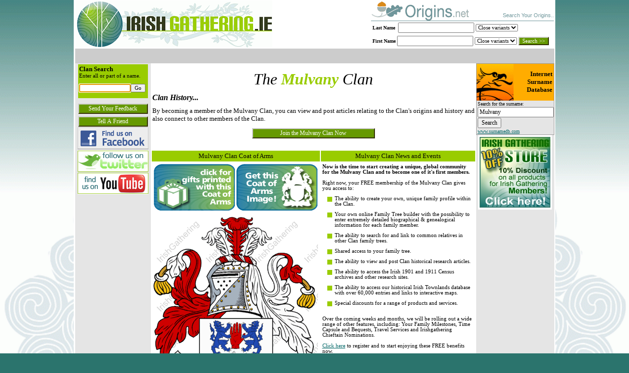

--- FILE ---
content_type: text/html
request_url: http://www.irishgathering.ie/html/mulvany.htm
body_size: 17149
content:
<!DOCTYPE HTML PUBLIC "-//W3C//DTD HTML 4.01 Transitional//EN" "http://www.w3.org/TR/html4/loose.dtd">
<html>
<head>
<meta http-equiv="X-UA-Compatible" content="IE=8">
<meta http-equiv="Content-Language" content="en-ie">
<meta name="keywords" content="Mulvany,clan,Irish,gathering,family,history,genealogy,coat,of,arms,crest,2013">
<meta name="description" content="By becoming a member of the Mulvany Clan, you can view and post articles relating to the Clan's origins and history and also connect to other members of the Clan. Irish Gathering 2013">
<meta name="AUTHOR" content="Niall Murphy">
<meta http-equiv="Content-Type" content="text/html; charset=windows-1252">
<title>IrishGathering - The Mulvany Clan Coat of Arms (Family Crest) and History. Irish Gathering 2013</title>
<link rel="stylesheet" type="text/css" media="screen" href="../default_main.css">
<LINK REL="SHORTCUT ICON" HREF="../favicon.ico">
<script type="text/javascript" src="../pgtres/stmenu.js"></script>
<script type="text/javascript" src="../scripts/disablertclick.js"></script>
<script type="text/javascript"> 
function formfocus() {
document.getElementById('clanname').focus()
}
</script>
<script type="text/javascript">
<!--
function FP_goToURL(url) {//v1.0
window.location=url;
}
// -->
</script>
<script type="text/javascript"> 
function SearchSDBFor(name)
{
if (name != "")
{
var sdbpath = "http://www.surnamedb.com/surname.aspx?name=" + name;
window.open(sdbpath,'_blank');
}
}
function FP_openNewWindow(w,h,nav,loc,sts,menu,scroll,resize,name,url) {//v1.0
var windowProperties=''; if(nav==false) windowProperties+='toolbar=no,'; else
windowProperties+='toolbar=yes,'; if(loc==false) windowProperties+='location=no,';
else windowProperties+='location=yes,'; if(sts==false) windowProperties+='status=no,';
else windowProperties+='status=yes,'; if(menu==false) windowProperties+='menubar=no,';
else windowProperties+='menubar=yes,'; if(scroll==false) windowProperties+='scrollbars=no,';
else windowProperties+='scrollbars=yes,'; if(resize==false) windowProperties+='resizable=no,';
else windowProperties+='resizable=yes,'; if(w!="") windowProperties+='width='+w+',';
if(h!="") windowProperties+='height='+h; if(windowProperties!="") {
if( windowProperties.charAt(windowProperties.length-1)==',')
windowProperties=windowProperties.substring(0,windowProperties.length-1); }
window.open(url,name,windowProperties);
}
</script>
</head>
<body onload="formfocus();" bgcolor="#2B746D">
<script type="text/javascript"> 
var _gaq = _gaq || [];
_gaq.push(['_setAccount', 'UA-16712751-1']);
_gaq.push(['_trackPageview']);
(function() {
var ga = document.createElement('script'); ga.type = 'text/javascript'; ga.async = true;
ga.src = ('https:' == document.location.protocol ? 'https://ssl' : 'http://www') + '.google-analytics.com/ga.js';
var s = document.getElementsByTagName('script')[0]; s.parentNode.insertBefore(ga, s);
})();
</script>
<img src="../images/ig_backbround_800.png" alt="Background" class="bg" id="bgimage1" width="800" height="436">
<div id="content">
<div align="center">
<table border="0" width="975px" cellspacing="0" cellpadding="0" id="wrapper">
<tr>
<td>
<div align="center">
<table border="0" width="100%" cellspacing="1" cellpadding="0" id="top_banner">
<tr>
<td>
<script type="text/javascript" src="../scripts/affiliateSearch.js"></script>
<div align="center">
<table border="0" width="100%" cellspacing="1" cellpadding="0" id="headertable1">
<tr>
<td width="400">
<a href="http://www.irishgathering.ie/default.asp">
<img border="0" src="../images/irishgathering_logo.gif" alt="IrishGathering Logo" longdesc="IrishGathering Logo" width="400" height="96"></a></td>
<td align="center" width="200">&nbsp;</td>
<td align="left" width="370">
<form style="margin-top: 1px; margin-bottom: 1px" method="POST" action="http://www.irishgathering.ie/originsnet_form_process.asp" name="originsnetform1" target="_blank" onsubmit="return searchorigins()">
<input type="hidden" name="referringURL" value="">							
<input type="hidden" name="sid" value="io"/>
<input type="hidden" name="aid" value="1"/>
<div align="center">
<table border="0" width="100%" cellspacing="0" cellpadding="3" id="table1">
<tr>
<td style="padding:0; border-bottom:1px solid #70979C" align="left">
<img border="0" src="../images/originsnet_logo.gif" width="200" height="40"></td>
<td style="padding:0; border-bottom:1px solid #70979C" align="right" valign="bottom">
<p style="margin-bottom: 5px">
<font face="Arial" color="#70979C">Search Your Origins..</font></td>
</tr>
<tr>
<td align="left" colspan="2">
<b><font face="Tahoma" size="1">Last Name&nbsp;
</font></b>
<input type="text" name="onLastName" size="20" style="font-size: 9pt;" title="LastName" id="onLastName"/> </small><select id="Select1" name="LastNamePrecision" style="font-family: Tahoma; font-size: 8pt" size="1">
<option value="1000">Exact only</option>
<option value="88" selected>Close variants</option>
<option value="75">All variants</option>
</select></td>
</tr>
<tr>
<td align="left" colspan="2">
<b><font face="Tahoma" size="1">First Name
</font></b>
<input name="onFirstName" size="20" title="FirstName" type="text" value="" style="font-size: 9pt;" id="onFirstName"/> </small><select id="Select2" name="FirstNamePrecision" size="1" style="font-family: Tahoma; font-size: 8pt">
<option value="1000">Exact only</option>
<option value="90" selected>Close variants</option>
<option value="50">All variants</option>
</select>
<input type="submit" value="Search &gt;&gt;" name="B1" class="button" style="font-family: Tahoma; font-size: 8pt"></td>
</tr>
</table>
</div>
</form>
</td>
</tr>
</table>
</div></td>
</tr>
</table>
</div>
<div align="center">
<table border="0" width="100%" cellspacing="0" cellpadding="0" id="nav_menu" bgcolor="#CCCCCC">
<tr>
<td><script type="text/javascript">
<!--
stm_bm(["menu77bb",940,"","blank.gif",0,"","",2,2,250,0,1000,1,0,0,"","",67109055,0,1,2,"hand","hand","",1,25],this);
stm_bp("p0",[0,4,0,0,5,3,0,0,100,"",-2,"",-2,50,0,0,"#999999","#CCCCCC","",3,0,0,"#000000"]);
stm_ai("p0i0",[0,"IrishGathering Home","","",-1,-1,0,"http://www.irishgathering.ie","_self","","","","",0,0,0,"","",0,0,0,1,1,"#669900",0,"#99CC00",0,"","",3,3,0,0,"#FFFFFF #000000 #000000 #CCCCCC","#AC0227","#FFFFFF","#FFFFFF","bold 9pt Tahoma","bold 9pt Tahoma",0,0,"","","","",0,0,0],150,0);
stm_aix("p0i1","p0i0",[0,"Online Store","","",-1,-1,0,"https://www.irishgathering.ie/shop/","_self","","Visit the New IrishGathering Online Store"],150,0);
stm_aix("p0i2","p0i0",[0,"Special Discounts","","",-1,-1,0,"","_self","","Special Discounts for IrishGathering Members."],150,0);
stm_bpx("p1","p0",[1,4,-4]);
stm_aix("p1i0","p0i0",[0,"Kenny Gallery","","",-1,-1,0,"http://www.irishgathering.ie/kennys.asp","_self","","10% Off alll Artworks for IrishGathering Members including antiquarian maps and prints at Kenny Gallery"],150,0);
stm_aix("p1i2","p0i0",[0,"Irish Roots Magazine","","",-1,-1,0,"http://www.irishgathering.ie/irm.asp","_self","","Registered Members of Irishgathering Receive a 15% Discount off Annual Subscriptions to Irish Roots Magazine."],150,0);
stm_ep();
stm_aix("p0i3","p0i0",[0,"Prize Draws","","",-1,-1,0,"http://www.irishgathering.ie/prize_draws.asp","_self","","Prize Draws for Members - Points for Prizes Promotion"],150,0);
stm_aix("p0i4","p0i0",[0,"Member Login","","",-1,-1,0,"https://www.irishgathering.ie/members/member_login.asp","_self","","","","",0,0,0,"","",0,0,0,1,1,"#669900",0,"#99CC00",0,"","",3,0,0,0,"#CCCCCC #000000 #000000 #CCCCCC"],150,0);
stm_aix("p0i5","p0i0",[0,"Member Registration","","",-1,-1,0,"https://www.irishgathering.ie/register.asp"],150,0);
stm_ep();
stm_em();
//-->
</script></td>
</tr>
</table>
</div>
<div align="center">
<table border="0" width="100%" cellspacing="0" cellpadding="0" id="table1">
<tr>
<td valign="top" width="150" bgcolor="#E5E5E5" align="center">
<table width="100%" cellspacing="0" cellpadding="0" id="table10" style="border-left: 2px solid #E5E5E5; border-right: 2px solid #E5E5E5; border-bottom: 2px solid #E5E5E5">
<tr>
<td>
<table width="150" cellpadding="2" id="table10" style="border-left: 2px solid #E5E5E5; border-right: 2px solid #E5E5E5; border-bottom: 2px solid #E5E5E5">
<tr>
<td bgcolor="#99CC00" align="left">
<b><font size="2">Clan Search</font></b><br>Enter all or part of a name.
<form style="margin-top: 2px; margin-bottom: 2px" method="POST" action="../clan_search.asp" name="FrontPage_Form1" onsubmit="return FrontPage_Form1_Validator(this)" language="JavaScript">
<p>
<!--webbot bot="Validation" s-display-name="Clan Name" s-data-type="String" b-allow-letters="TRUE" b-allow-whitespace="TRUE" s-allow-other-chars="'-" b-value-required="TRUE" i-minimum-length="1" i-maximum-length="50" --><input type="text" name="clanname" size="15" maxlength="50" id="clanname"><input type="submit" value="Go" name="clansearch"></p>
</form>
</td>
</tr>
</table>
</td>
</tr>
</table>
<p style="margin-top: 5px; margin-bottom: 5px">
<input type="button" style="width: 142px" value="Send Your Feedback" name="B3" class="button" onclick="FP_goToURL(/*href*/'http://www.irishgathering.ie/feedback.asp')"></p>
<p style="margin-top: 2px; margin-bottom: 2px">
<input type="button" style="width: 142px" value="Tell A Friend" name="B2" class="button" onclick="FP_goToURL(/*href*/'http://www.irishgathering.ie/emailtofriend.asp?pagelink=http://www.irishgathering.ie/html/mulvany.htm')"><p style="margin-top: 2px; margin-bottom: 2px">
<p style="margin-top: 2px; margin-bottom: 2px" align="center">
<a target="_blank" href="http://www.facebook.com/pages/Irish-Gathering/388364321008?created#!/pages/Irish-Gathering/388364321008?v=info">
<img border="0" src="../images/facebook.gif" width="144" height="44"></a><p style="margin-top: 2px; margin-bottom: 2px" align="center">
<a target="_blank" href="http://twitter.com/irishgathering">
<img border="0" src="../images/twitterlogo.png" width="144" height="44" alt="Find us on Twitter."></a><p style="margin-top: 2px; margin-bottom: 2px" align="center">
<a target="_blank" href="http://www.youtube.com/user/irishgathering">
<img border="0" src="../images/youtubelink.png" width="144" height="44" alt="Find us on YouTube."></a></td>
<td valign="top" width="675">
<div align="center">
<table border="0" width="100%" cellspacing="0" cellpadding="3" id="table7">
<tr>
<td><p align="center" style="margin-bottom: 0"><i>
<font size="6" face="Trebuchet MS">The<b>
<font color="#99CC00">Mulvany</font> </b>Clan</font></i></p>
<p align="left" style="margin-top: 10px"><i><b>
<font face="Trebuchet MS" size="3">Clan History...</font></b></i></p>
<p align="justify"><font size="2">By becoming a member of the Mulvany Clan, you can view and post articles relating to the Clan's origins and history and also connect to other members of the Clan.</font></p>
<p align="center" style="margin-bottom: 20px">
<input type="button" style="width:250px" value="Join the Mulvany Clan Now" name="B1" class="button" onclick="FP_goToURL(/*href*/'https://www.irishgathering.ie/register.asp?clanID=872')">
</p>
</td>
</tr>
</table>
<div align="center">
<table border="0" width="100%" cellpadding="3" id="table8">
<tr>
<td width="337" valign="top" bgcolor="#99CC00" align="center">
<font size="2">Mulvany Clan Coat of Arms</font></td>
<td width="338" valign="top" bgcolor="#99CC00" align="center">
<font size="2">Mulvany Clan News and Events</font></td>
</tr>
<tr>
<td width="337" align="center">
<a target='_blank' href='../zazzlelink.asp?zid=971'>
<img border='0' src='../images/coa_buygifts.png' width='165' height='95'></a>
<a href='../shop/shopexd.asp?id=971'>
<img border='0' src='../images/coa_buycoa.png' width='165' height='95'></a><br><br>
<a target='_blank' href='../zazzlelink.asp?zid=971'>
<img border="0" src="../images/coa/2011/mulvany_large.gif" alt="Mulvany Clan Coat of Arms" style="background-color: #FFFFFF; background-image: url('../images/coa/2011/coa_watermark.gif'); background-repeat: repeat;">
</td>
<td width="338" valign="top" align="left">
<b>Now is the time to start creating a unique, global community for the Mulvany Clan and to become one of it's first members.</b>
<p>Right now, your FREE membership of the Mulvany Clan gives you access to:</p>
<ul class="ig">
<li class="ig">The ability to create your own, unique family profile within the Clan.</li>
<li class="ig">Your own online Family Tree builder with the possibility to enter extremely detailed biographical &amp; genealogical information for each family member.</li>
<li class="ig">The ability to search for and link to common relatives in other Clan family trees.</li>
<li class="ig">Shared access to your family tree.</li>
<li class="ig">The ability to view and post Clan historical research articles.</li>
<li class="ig">The ability to access the Irish 1901 and 1911 Census archives and other research sites.</li>
<li class="ig">The ability to access our historical Irish Townlands database with over 60,000 entries and links to interactive maps.</li>
<li class="ig">Special discounts for a range of products and services.</li>
</ul>
<p>Over the coming weeks and months, we will be rolling out a wide range of other features, including: Your Family Milestones, Time Capsule and Bequests, Travel Services and Irishgathering Chieftain Nominations.</p>
<p>
<a href="https://www.irishgathering.ie/register.asp?clanID=872">Click here</a> to register and to start enjoying these FREE benefits now.
</p>
</td>
</tr>
</table>
</div>
</div>
</td>
<td valign="top" width="150" bgcolor="#E5E5E5" align="center">
<!-- SurnameDB search widget -->
<div>
<table border="0" width="144" cellspacing="0" id="table1" cellpadding="0">
<tr>
<td align="center" bgcolor="#FFAC00" style="background-position: left top; border-left:1px solid #999999; border-top:1px solid #999999; background-repeat: no-repeat; " width="45" valign="middle">
<img border="0" src="../images/surnamedb_logo_new.gif" width="75" height="75"></td>
<td align="right" bgcolor="#FFAC00" style="background-position: left top; border-right:1px solid #999999; border-top:1px solid #999999; background-repeat: no-repeat; ">
<p style="margin-right: 3px; margin-top:1px; margin-bottom:1px"><b><font face="Tahoma" size="2">Internet<br>Surname<br>Database</font></b></p></td>
</tr>
<tr>
<td style="border-left: 1px solid #999999; border-right: 1px solid #999999; border-bottom: 1px solid #999999; " align="left" colspan="2"><font face="Tahoma" size="1">
<p style="margin-top: 1px; margin-bottom: 1px; margin-left:2px">Search for the surname:</font></p>
<p style="margin-top: 1px; margin-bottom: 1px; margin-left:2px">
<input type="text" name="familyname" size="20" style="font-family: Tahoma; font-size: 9pt" id="SDBSearchBOX" value="Mulvany" autocomplete="off"></p>
<p style="margin-top: 1px; margin-bottom: 1px; margin-left:2px">
<input type="button" value="Search" style="font-family: Tahoma; font-size: 9pt" id="Button1" onclick="SearchSDBFor(document.getElementById('SDBSearchBOX').value)" name="search"></p>
<p style="margin-top: 1px; margin-bottom: 1px; margin-left:2px">
<font face="Tahoma" size="1">
<a target="_blank" href="http://www.surnamedb.com">www.surnamedb.com</a></font></td>
</tr>
</table>
</div>
<!-- SurnameDB search widget -->
<div align="center">
<table border="0" width="144" cellspacing="0" id="table12" cellpadding="3">
<tr>
<td align="center" bgcolor="#FFFFFF">
<a href="https://www.irishgathering.ie/shop/">
<img border="0" src="../images/storeadvert.jpg" vspace="1" alt="10% Discount off ALL Products in the IrishGathering Store for Registered Members" width="144" height="144"></a></td>
</tr>
</table>
</div>
</td>
</tr>
</table>
</div>
<div align="center">
<table border="0" width="100%" cellspacing="0" cellpadding="0" id="table3">
<tr>
<td>
<div style="border-bottom:1px solid #99CC00; border-top:1px solid #99CC00; background-color:#E5E5E5; padding: 0px; margin-top: 0px; margin-bottom: 0px;">
<p align="center" style="margin-top: 2px; margin-bottom: 0px"><font face="Tahoma" size="2" color="#808080">Copyright © 2010 Gathering the Irish Diaspora Limited T/A The Irish Gathering. All rights reserved.</font></p>
<p align="center" style="margin-top: 2px; margin-bottom: 0px">
<font face="Tahoma" size="1" color="#808080">
<a style="text-decoration: none" href="https://www.irishgathering.ie/terms.asp"><font color="#808080">Terms &amp; Conditions</font></a> | 
<a style="text-decoration: none" href="https://www.irishgathering.ie/privacy.asp">
<font color="#808080">Privacy Policy</font></a> | 
<a style="text-decoration: none" href="https://www.irishgathering.ie/advertising.asp">
<font color="#808080">Advertising</font></a> | 
<a style="text-decoration: none" href="https://www.irishgathering.ie/contactus.asp">
<font color="#808080">Contact Us</font></a></font></p></div></td>
</tr>
</table>
</div>
</td>
</tr>
</table>
</div>
</div>
</body>
</html>
